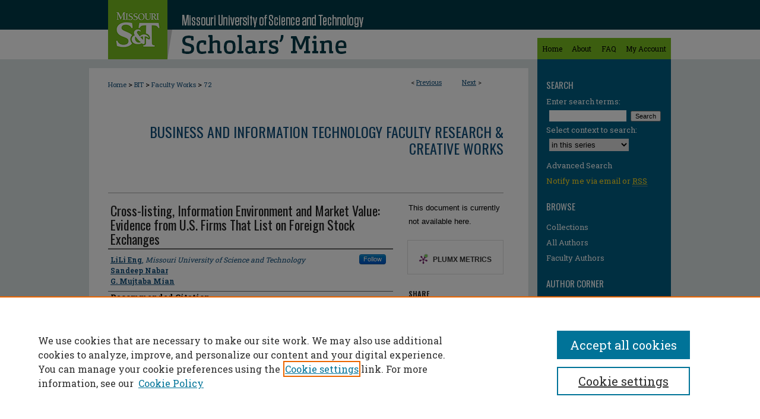

--- FILE ---
content_type: text/javascript
request_url: https://maps.googleapis.com/maps-api-v3/api/js/62/13e/kml.js
body_size: 3969
content:
google.maps.__gjsload__('kml', function(_){var rtb=function(a){return _.B(a,qtb,1)},stb=function(a){return _.B(a,qtb,2)},ttb=function(a){return _.B(a,G9,1)},utb=function(a){return _.B(a,G9,2)},H9=function(a){if(a.Dg){var b=a.Dg.getCenter(),c=a.get("projection");var d=a.get("bounds");var e=vtb(a);if(c&&d&&_.pm(e)){d=_.xx(c,d,e);if(b){const f=d.getCenter();(e=_.yx(c,e))&&e!==Infinity&&e!==0&&(c&&c.getPov&&c.getPov().heading()%180!==0?(b=f.y-b.y,b=_.nm(b,-e/2,e/2)-b,d.minY+=b,d.maxY+=b):(b=f.x-b.x,b=_.nm(b,-e/2,e/2)-b,d.minX+=b,d.maxX+=b))}d.minX-=
_.fp.width;d.minY-=_.fp.height;d.maxX-=_.fp.width;d.maxY-=_.fp.height}else d=void 0;b=a.Dg;d=_.sp(Math.max(b.minX,d.minX),Math.max(b.minY,d.minY),Math.min(b.maxX,d.maxX),Math.min(b.maxY,d.maxY));d.equals(a.Fg)||(a.set("croppedBounds",d),a.Fg=d)}},vtb=function(a){a=a.get("zoom");return _.pm(a)?Math.round(a):a},wtb=function(a,b){return{Vs:function(c){return c!=="dragstart"&&c!=="drag"&&c!=="dragend"},ht:function(c,d){if(d)return null;let e=null;const f=c.latLng;a.forEach(g=>{if(!e){var h=g.get("bounds");
h&&h.contains(f)&&g.get("clickable")!==!1&&(e=g)}});return e},handleEvent:function(c,d,e){c==="mouseover"?b.set("cursor","pointer"):c==="mouseout"&&b.set("cursor",null);_.On(e,c,new _.TB(d.latLng,d.domEvent))},zIndex:10}},I9=function(a){a=a.get("zoom");return _.pm(a)?Math.round(a):a},xtb=function(a){a.Dg.forEach(b=>{b.vL=!0})},J9=function(a,b){const c=a.get("projection");a=I9(a);return _.wx(c,new _.Fo(0,b),a).lat()},ztb=function(a,b){a.Dg.forEach(c=>{a.Eg(c)});a.Dg.forEach(c=>{ytb(a,b,c)})},ytb=function(a,
b,c){var d=c.node=_.vL(a.url,a.container,c.pM,c.WE,_.ep,c.scaledSize);d=c.bA=new _.Qoa(a.container,10,{image:d,bounds:c.Fu,size:c.WE},a.ah.Ij);a.ah.Pi(d);_.cJ(c.node,b)},Atb=function(a){switch(a){case 1:return"OK";case 2:return"INVALID_REQUEST";case 3:return"DOCUMENT_NOT_FOUND";case 4:return"FETCH_ERROR";case 5:return"INVALID_DOCUMENT";case 6:return"DOCUMENT_TOO_LARGE";case 7:return"LIMITS_EXCEEDED";case 9:return"TIMED_OUT";default:return"UNKNOWN"}},K9=function(a,b){return _.lg(a,2)===0?a.getValue()*
b:_.lg(a,2)===2?b-a.getValue():a.getValue()},Btb=function(a,b,c){if(_.lg(a,1)===2){var d=_.B(a,G9,2);a=_.lg(d,2)===0?_.B(a,G9,2).getValue()*b:_.B(a,G9,2).getValue();return a/c}return 1},Ctb=function(a,b,c,d){return _.lg(a,1)===0?b:_.lg(a,1)===2?K9(_.B(a,G9,2),c):b*d},Gtb=function(a){var b=a.Jg;const c=a.Jg=a.get("map"),d=Dtb(a);if(b){a.loading=!1;a.Fg&&_.nXa(a.Fg,b);a.Hg&&(_.Bn(a.Hg),delete a.Hg);Etb(a,b);delete a.screenOverlays_changed;if(a.Eg)for(b=0;b<a.Eg.length;++b){const e=a.Eg[b];e.overlay.set("map",
null);e.listener&&(_.Bn(e.listener),delete e.listener)}a.Gg&&(a.Gg.remove(),a.Gg.unbindAll(),delete a.Gg)}c&&Ftb(a,c,d)},Itb=function(a){const b=a.get("map");a.get("screenOverlays")!=0?Htb(a,b):Etb(a,b)},Dtb=function(a){return a.get("url")?a.get("url"):null},Mtb=function(a){const b=a.get("map"),c=b&&b.__gm;a.Jh&&a.Jh.Ug.remove(a);(a.Jh=c)&&_.Pq(c.Ug,a);if(c&&!c.kh){var d=wtb(c.Ug,c);c.kh=d;c.Jg.register(d)}a.Eg&&(a.Eg.set("bounds",null),a.Gg.unbindAll(),a.Eg.unbindAll(),a.Fg.then(function(f){f.unbindAll()}),
delete a.Gg,delete a.Eg,delete a.Fg);if(b){var e=a.get("bounds");const f=a.get("url"),g=c.get("panes").overlayLayer,h=new _.Kr;a.Dg=h;d=new Jtb;d.bindTo("mapBounds",b,"bounds");d.bindTo("projection",b);d.bindTo("zoom",b);d.set("bounds",e);a.Gg=d;e=new Ktb(e,h);e.bindTo("zoom",b);e.bindTo("projection",b);e.bindTo("bounds",d,"croppedBounds");a.Eg=e;a.Fg=c.Eg.then(({ah:k})=>{k=new Ltb(f,g,h,k);k.bindTo("opacity",a);return k});_.zo(b,"Og");_.M(b,148069)}},Ftb=function(a,b,c){b.__gm.Vg||(b.__gm.Vg={},
_.km({"false":_.NB,"true":_.xC},function(d,e){b.__gm.Vg[d]=new Ntb(new Otb(_.pI(_.Oz,_.os,e+"/maps/api/js/KmlOverlayService.GetOverlays",_.ns)))}));if(a.Kg=c)a.loading=!0,b.__gm.Vg[c.lastIndexOf("https://",0)==0].load(c,_.pI(Ptb,_.pI(Qtb,a,b,c))),_.zo(b,"Lk"),_.M(b,148070),a.screenOverlays_changed=_.pI(Itb,a)},Qtb=function(a,b,c,d,e,f,g,h,k,m){if(a.get("map")==b&&c==a.Kg&&a.loading){a.loading=!1;var p=Dtb(a);if(p&&p==c&&(a.set("status",g),g=="OK")){a.Dg=h;a.Eg=k;e&&a.set("defaultViewport",e);a.set("metadata",
f);a.Lg=m;c=c.lastIndexOf("https://",0)==0;e=new Rtb(c?_.xC:_.NB);f=_.rL(e);g=new _.kz;g.layerId=d;g.cz=c;g.zIndex=a.get("zIndex")||0;for(const r in m)g.parameters[r]=m[r];g.Fg=(0,_.Da)(f.load,f);g.clickable=a.get("clickable")!=0;a.Fg=g;_.MWa(g,_.OS(b));a.Hg||(a.Hg=_.yn(g,"click",(0,_.Da)(Stb,a,a,b)));a.get("screenOverlays")!=0&&Htb(a,b);for(d=0;d<a.Eg.length;++d)m=a.Eg[d],m.overlay.set("map",b),m.overlay.bindTo("clickable",a),Ttb(e,m,a,b);d=a.get("preserveViewport");e=a.get("defaultViewport");!d&&
e&&b.fitBounds(e);b=new _.Dt;b=new Utb(a,b);b.bindTo("map",a);b.bindTo("suppressInfoWindows",a);a.Gg=b;_.yn(a,"clickable_changed",function(){a.Fg.clickable=a.get("clickable")!=0})}}},Ttb=function(a,b,c,d){const e=new _.oXa(c.Fg.layerId,b.layerId);c=(0,_.Da)(Vtb,c,c,d,b.overlay.get("bounds").getCenter(),null);a=(0,_.Da)(a.load,a,e,c);b.listener=_.yn(b.overlay,"click",a)},Vtb=function(a,b,c,d,e){if(!e.infoWindowHtml){a:{b=_.Gx("div");b.setAttribute("style","font-family: Roboto,Arial,sans-serif; font-size: small");
var f=_.Gx("div");f.setAttribute("style","font-weight: 500; font-size: medium; margin-bottom: 0");if(e.info_window_html)_.fJ(b,e.info_window_html),e.info_window_header_html&&(f=e.info_window_header_html);else if(e.name||e.description){if(e.name&&_.Cx(e.name,f),e.description){const k=_.Gx("div",b);_.fJ(k,e.description)}}else{b={content:null,headerContent:null};break a}b={content:b,headerContent:f}}const {content:g,headerContent:h}=b;f="";b=document.createElement("div");g&&(f=document.createElement("div"),
f.appendChild(g),f=f.innerHTML);h&&(b=h);e.infoWindowHtml=f;e.infoWindowHeaderHtml=b}_.On(a,"click",{latLng:c,pixelOffset:d,featureData:e})},Stb=function(a,b,c,d,e,f){Vtb(a,b,d,e,f)},Ptb=function(a,b){if(b&&a&&b.getStatus()==0){var c=[],d=[],e={};for(var f=0;f<_.xf(b,L9,6);++f){var g=_.wv(b,6,L9,f);if(_.tf(g,Wtb,6))g={Tg:_.B(g,Wtb,6)},d.push(g);else if(_.tf(g,M9,5)){var h=_.B(g,M9,5);h=_.B(h,_.zA,2);h=Xtb(h);var k=_.B(g,M9,5);k=_.B(k,Ytb,1);h=new _.ip(k.getUrl(),h);c.push({overlay:h,layerId:g.getId()})}}f=
_.E(b,2);g=Xtb(_.B(b,_.zA,5));(h=_.B(b,Ztb,4))?(k=_.B(h,$tb,4),k={name:k.getName(),email:_.E(k,3),uri:_.E(k,2)},h={name:h.getName(),description:_.E(h,2),snippet:_.E(h,3),author:k,hasScreenOverlays:!1}):h=null;h.hasScreenOverlays=!!d.length;k=Atb(_.lg(b,7));for(var m=0;m<_.xf(b,_.US,10);++m){var p=_.wv(b,10,_.US,m);e[p.getKey()]=p.getValue()}for(m=0;m<_.xf(b,_.US,8);++m)p=_.wv(b,8,_.US,m),e[p.getKey()]=p.getValue();a(f,g,h,k,d,c,e)}},bub=function(a){var b=a.__gm.screenOverlays;return b?b:(b=new _.Kr,
a.__gm.screenOverlays=b,(new aub(b)).bindTo("innerContainer",a.__gm),b)},Etb=function(a,b){if(a.Dg){b=bub(b);for(let c=0;c<a.Dg.length;++c)b.remove(a.Dg[c])}},Htb=function(a,b){if(a.Dg){b=bub(b);for(let c=a.Dg.length-1;c>=0;--c)_.Pq(b,a.Dg[c])}},Xtb=function(a){const b=new _.hn(_.nx(_.B(a,_.yA,2)),_.px(_.B(a,_.yA,2)));a=new _.hn(_.nx(_.B(a,_.yA,1)),_.px(_.B(a,_.yA,1)));return new _.oo(a,b)},cub=class extends _.L{constructor(a){super(a)}Rj(){return _.E(this,2)}};var dub=_.hi(cub,[0,_.T,-1,_.Y,_.XXa]);var eub=class extends _.L{constructor(a){super(a)}getUrl(){return _.E(this,1)}setUrl(a){return _.Dg(this,1,a)}Xk(){return _.qv(this,1)}};var fub=_.hi(eub,[0,_.T,1,_.Q]);var Ytb=class extends _.L{constructor(a){super(a)}getUrl(){return _.E(this,1)}setUrl(a){return _.Dg(this,1,a)}Xk(){return _.qv(this,1)}};var M9=class extends _.L{constructor(a){super(a)}};var G9=class extends _.L{constructor(a){super(a)}getValue(){return _.kg(this,1)}setValue(a){return _.Kw(this,1,a)}};var qtb=class extends _.L{constructor(a){super(a)}getSize(){return _.Yf(this,G9,2)}setSize(a){return _.cg(this,G9,2,a)}};var N9=class extends _.L{constructor(a){super(a)}};var O9=class extends _.L{constructor(a){super(a)}};var Wtb=class extends _.L{constructor(a){super(a)}getSize(){return _.Yf(this,N9,4)}setSize(a){return _.cg(this,N9,4,a)}};var L9=class extends _.L{constructor(a){super(a)}getId(){return _.E(this,1)}};var $tb=class extends _.L{constructor(a){super(a)}getName(){return _.E(this,1)}};var Ztb=class extends _.L{constructor(a){super(a)}getName(){return _.E(this,1)}};var gub=class extends _.L{constructor(a){super(a)}getStatus(){return _.lg(this,1,-1)}getDefaultViewport(){return _.Yf(this,_.zA,5)}On(a,b){_.Iw(this,6,L9,a,b)}vo(a){_.Jw(this,6,L9,a)}};var Ntb=class{constructor(a){this.hx=a;this.Dg=0;this.yp=[]}load(a,b){this.Dg++;b=_.XI(this.Eg.bind(this,b));this.hx.load(a,b)}Eg(a,b){this.yp.push(a.bind(null,b));this.Dg--;if(this.Dg===0){for(a=0;a<this.yp.length;++a)this.yp[a]();this.yp=[]}}};var Jtb=class extends _.Sn{constructor(){super();this.Fg=this.Dg=null;this.Eg=new _.Lq(()=>{var a=vtb(this),b=this.get("projection");if(b&&_.pm(a)){var c=this.get("mapBounds");if(c){var d=2**a,e=_.rw(c);c=_.qw(c);var f=e.lng(),g=c.lng();f>g&&(c=new _.hn(c.lat(),Number(g)+360,!0));e=b.fromLatLngToPoint(e);c=b.fromLatLngToPoint(c);e&&c&&(e.x*=d,e.y*=d,c.x*=d,c.y*=d);d=new _.rp([e,c]);d=_.sp(d.minX,d.minY,d.maxX,d.maxY);a=_.Bja(b,a);b=(d.minX+d.maxX)/2;a=b-_.nm(b,0,Math.sqrt(a.x*a.x+a.y*a.y));d.maxX-=
a;d.minX-=a;this.Dg&&this.Dg.containsBounds(d)||(a=d.getCenter(),b=d.getSize(),this.Dg=new _.rp([new _.Fo(a.x-b.width,a.y-b.height),new _.Fo(a.x+b.width,a.y+b.height)]));H9(this)}}},0)}projection_changed(){H9(this)}bounds_changed(){H9(this)}projectionBounds_changed(){_.Mq(this.Eg)}mapBounds_changed(){_.Mq(this.Eg)}};var Ktb=class extends _.Sn{constructor(a,b){super();this.Eg=a;this.Dg=b;this.Fg=new _.Lq(()=>{var c=this.get("projection"),d=this.get("bounds"),e=I9(this);xtb(this);if(c&&d&&_.pm(e)&&!d.isEmpty()){var f=Math.round(d.minY);d=Math.round(d.maxY);c=this.get("projection");var g=I9(this),h=this.Eg;e=_.rw(h).lng();const v=_.qw(h).lng();g=_.xx(c,h,g);g=Math.round(g.getSize().width);h=h.getNorthEast().lat()-h.getSouthWest().lat();for(var k=J9(this,f),m=f;f<=d;++f){const w=J9(this,f);var p=m,r=f,t=k;const y=
(t+w)/2,C=J9(this,(p+r)/2),F=Math.abs(f-m);if(Math.abs((p-r)/(w-t)*(C-y))>=1&&F>10||f===d)k=new _.hn(k,v),p=new _.hn(w,e),m=new _.Jo(g,f-m),k=new _.oo(p,k),p=_.rw(k).lat(),r=_.qw(k).lat(),r=m.height/(p-r),t=(_.rw(this.Eg).lat()-p)*r,p=Math.abs(h*r),r=new _.Fo(0,t),t=_.rw(k),m={pM:r,position:t,WE:m,scaledSize:new _.Jo(m.width,p),bA:null},p=k,k=_.rw(p),p=_.qw(p),r=k.lng(),t=p.lng(),r>t&&(p=new _.hn(p.lat(),t+360,!0)),k={min:_.Px(k,c),max:_.Px(p,c)},m.Fu=k,_.Pq(this.Dg,m),m=f,k=w}}_.XI(this.Gg.bind(this))()},
0)}changed(a){a!=="bounds"&&a!=="projection"||_.Mq(this.Fg)}Gg(){this.Dg.forEach(a=>{a.vL&&this.Dg.remove(a)})}};var Ltb=class extends _.Sn{constructor(a,b,c,d){super();this.url=a;this.container=b;this.Dg=c;this.ah=d;_.yn(c,"insert",this.Fg.bind(this));_.yn(c,"remove",this.Eg.bind(this));setTimeout(()=>{if(this.Dg.getSize()){var e=this.getOpacity();ztb(this,e)}0})}opacity_changed(){const a=this.getOpacity();this.Dg.forEach(b=>{_.cJ(b.node,a)})}getOpacity(){return _.sm(this.get("opacity"),1)}Fg(a){const b=this.getOpacity();ytb(this,b,a)}Eg(a){a.node&&(a.bA&&this.ah&&this.ah.bl(a.bA),a.node=null)}};var Rtb=class{constructor(a){this.fetch=_.pI(_.Oz,_.os,a+"/maps/api/js/KmlOverlayService.GetFeature",_.ns)}load(a,b){var c=new cub;c=_.Dg(c,1,a.layerId);c=_.Dg(c,2,`${a.featureId}`);if(a.parameters)for(const e of Object.getOwnPropertyNames(a.parameters)){var d=_.yf(c,3,_.US);_.sWa(d,e).setValue(a.parameters[e])}a=_.bj(c,dub());this.fetch(a,b,b);return a}cancel(){throw Error("Not implemented");}};var Otb=class{constructor(a){this.Fg=a}load(a,b){a=(new eub).setUrl(a);a=_.bj(a,fub());let c=(0,_.Da)(this.Eg,this,b);b=(0,_.Da)(this.Dg,this,b);this.Fg(a,c,b)}Dg(a){a(null)}Eg(a,b){b=new gub(b);a(b)}};var aub=class extends _.Sn{constructor(a){super();this.Dg=a;this.Eg=this.Fg=null;_.Jn(this.Dg,"insert",this,this.Gg);_.Jn(this.Dg,"remove",this,this.Ig)}innerContainer_changed(){const a=this.Eg;this.Eg=this.get("innerContainer");this.Fg&&(_.Bn(this.Fg),delete this.Fg);a&&this.Dg.forEach(b=>{this.Ig(b)});this.Eg&&(this.Fg=_.Jn(this.Eg,"resize",this,this.Kg),this.Dg.forEach((0,_.Da)(this.Gg,this)))}Kg(){const a=this;_.XI(()=>{a.Dg.forEach((0,_.Da)(a.Hg,a))})()}Gg(a){if(this.Eg){var b=_.cr(this.Eg);
b=_.Gx("div",this.Eg,new _.Fo(b.width,b.height));_.Ex(b);_.Hx(b,2);a.div=b;b=_.Gx("div",a.div,new _.Fo(0,0),null,!0);_.Ex(b);a.Ex=b;b={Hs:(0,_.Da)(this.Jg,this,a)};a.image=_.tL(_.B(a.Tg,Ytb,1).getUrl(),a.div,null,null,b)}}Ig(a){a.div&&_.Nx(a.div);a.Ex&&_.Nx(a.Ex);a.image&&_.Nx(a.image);a.div=null;a.image=null;a.Ex=null}Jg(a,b,c){a.div&&c&&(a.image=c,_.Ex(c),this.Hg(a))}Hg(a){var b=_.cr(this.Eg);var c=_.cr(a.image);var d=Btb(rtb(_.B(a.Tg,N9,4)),b.width,c.width),e=Btb(stb(_.B(a.Tg,N9,4)),b.height,c.height);
e=Ctb(rtb(_.B(a.Tg,N9,4)),c.width,b.width,e);c=Ctb(stb(_.B(a.Tg,N9,4)),c.height,b.height,d);c=new _.Jo(e,c);d=K9(ttb(_.B(a.Tg,O9,3)),b.width);e=K9(utb(_.B(a.Tg,O9,3)),b.height);e=b.height-e-c.height;b=K9(ttb(_.B(a.Tg,O9,2)),c.width);const f=K9(utb(_.B(a.Tg,O9,2)),c.height);_.Fx(a.div,new _.Fo(d-b,e+f));_.br(a.div,c);_.br(a.image,c);_.br(a.Ex,c)}};var Utb=class extends _.Sn{constructor(a,b){super();this.infoWindow=b;this.listener=_.Jn(a,"click",this,this.Dg)}remove(){this.infoWindow.close();_.Bn(this.listener)}changed(){this.infoWindow.close()}suppressInfoWindows_changed(){this.get("suppressInfoWindows")&&this.infoWindow.close()}Dg(a){if(a){var b=this.get("map");if(b&&!this.get("suppressInfoWindows")){var c=a.featureData,d=c&&c.infoWindowHtml||a.infoWindowHtml;d&&(this.infoWindow.setOptions({pixelOffset:a.pixelOffset,position:a.latLng,content:d,
headerContent:c&&c.infoWindowHeaderHtml||a.infoWindowHeaderHtml}),this.infoWindow.open(b))}}}};var hub=class{constructor(){this.ZI=Gtb;this.iE=Mtb}};_.Ll("kml",new hub);});
